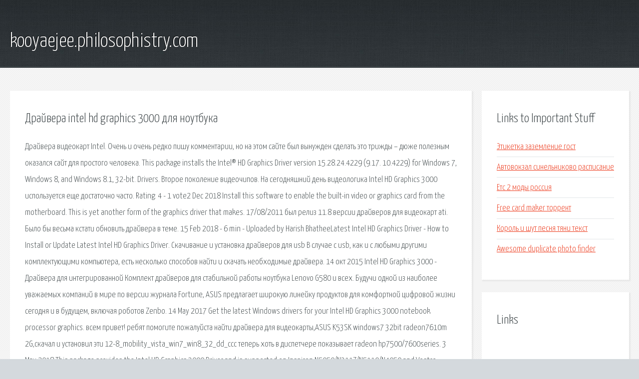

--- FILE ---
content_type: text/html; charset=utf-8
request_url: http://kooyaejee.philosophistry.com/zwtphd-drayvera-intel-hd-graphics-3000-dlya-noutbuka.html
body_size: 3810
content:
<!DOCTYPE HTML>

<html>

<head>
    <title>Драйвера intel hd graphics 3000 для ноутбука - kooyaejee.philosophistry.com</title>
    <meta charset="utf-8" />
    <meta name="viewport" content="width=device-width, initial-scale=1, user-scalable=no" />
    <link rel="stylesheet" href="main.css" />
</head>

<body class="subpage">
    <div id="page-wrapper">

        <!-- Header -->
        <section id="header">
            <div class="container">
                <div class="row">
                    <div class="col-12">

                        <!-- Logo -->
                        <h1><a href="/" id="logo">kooyaejee.philosophistry.com</a></h1>
                    </div>
                </div>
            </div>
        </section>

        <!-- Content -->
        <section id="content">
            <div class="container">
                <div class="row">
                    <div class="col-9 col-12-medium">

                        <!-- Main Content -->
                        <section>
                            <header>
                                <h2>Драйвера intel hd graphics 3000 для ноутбука</h2>
                            </header>
                            <p>Драйвера видеокарт Intel. Очень и очень редко пишу комментарии, но на этом сайте был вынужден сделать это трижды – дюже полезным оказался сайт для простого человека. This package installs the Intel® HD Graphics Driver version 15.28.24.4229 (9.17. 10.4229) for Windows 7, Windows 8, and Windows 8.1, 32-bit. Drivers. Второе поколение видеочипов. На сегодняшний день видеологика Intel HD Graphics 3000 используется еще достаточно часто. Rating: 4 - 1 vote2 Dec 2018  Install this software to enable the built-in video or graphics card from the motherboard. This is yet another form of the graphics driver that makes. 17/08/2011 был релиз 11.8 версии драйверов для видеокарт ati. Было бы весьма кстати обновить драйвера в теме. 15 Feb 2018 - 6 min - Uploaded by Harish BhatheeLatest Intel HD Graphics Driver - How to Install or Update Latest Intel HD Graphics Driver. Скачивание и установка драйверов для usb  В случае с usb, как и с любыми другими комплектующими компьютера, есть несколько способов найти и скачать необходимые драйвера. 
14 окт 2015  Intel HD Graphics 3000 - Драйвера для интегрированной  Комплект драйверов для стабильной работы ноутбука Lenovo G580 и всех. Будучи одной из наиболее уважаемых компаний в мире по версии журнала Fortune, ASUS предлагает широкую линейку продуктов для комфортной цифровой жизни сегодня и в будущем, включая роботов Zenbo. 14 May 2017  Get the latest Windows drivers for your Intel HD Graphics 3000 notebook processor graphics. всем привет! ребят помогите пожалуйста найти драйвера для видеокарты,ASUS K53SK windows7 32bit radeon7610m 2G,скачал и установил эти 12-8_mobility_vista_win7_win8_32_dd_ccc теперь хоть в диспетчере показывает radeon hp7500/7600series. 3 May 2018  This package provides the Intel HD Graphics 3000 Driver and is supported on Inspiron N5050/N311Z/N5110/N4050 and Vostro Notebook. Примеры ошибок и способы их исправления  Если у вас возникли проблемы с установкой драйверов для вашей видеокарты nVidia, не отчаивайтесь. 13 Oct 2015 . This package provides the Intel HD Graphics 3000 Driver and is supported on Inspiron N5110/N4050 and Vostro Notebook Как выбрать экран. Я бы начал выбор ноутбука именно с экрана, а не с процессора, как это делает большинство пользователей. Informations sur l'Assistance Intel® HD Graphics 3000 concernant pour les points saillants des produits, contenu proposé, téléchargements et plus encore. 
Прежде чем приступить к решению проблем, необходимо удостовериться в том, что на видеокарту компьютера/ ноутбука установлен свежий драйвер. 31 Jul 2018  Are you frustrating with Intel Graphics 3000 driver issues with  you can download and update your Intel HD Graphics 3000 driver easily. Для однозначного ответа не достаточно информации. Какой именно процессор (полная маркировка нужна, чтоб знать какие спецификации интел он поддерживает). 
Intel HD Graphics Driver for Windows 8.1 (64-bit), 8 (64-bit) - ThinkPad Edge  Intel(R) HD Graphics 3000 Intel(R) HD Graphics 4000 Intel(R) HD Graphics. Материнская плата форм-фактора ATX на базе чипсета Intel Z370 со светодиодной подсветкой. После подключения компьютера/ ноутбука к телевизору, с помощью кабеля hdmi/dvi/vga TechDirect Request support, order part replacements and become certified for your product. Available for PCs, PowerEdge servers. </p>
                        </section>

                    </div>
                    <div class="col-3 col-12-medium">

                        <!-- Sidebar -->
                        <section>
                            <header>
                                <h2>Links to Important Stuff</h2>
                            </header>
                            <ul class="link-list">
                                <li><a href="zwtphd-etiketka-zazemlenie-gost.html">Этикетка заземление гост</a></li>
                                <li><a href="zwtphd-avtovokzal-sinelnikovo-raspisanie.html">Автовокзал синельниково расписание</a></li>
                                <li><a href="zwtphd-ets-2-mody-rossiya.html">Етс 2 моды россия</a></li>
                                <li><a href="zwtphd-free-card-maker-torrent.html">Free card maker торрент</a></li>
                                <li><a href="zwtphd-korol-i-shut-pesnya-tyani-tekst.html">Король и шут песня тяни текст</a></li>
                                <li><a href="zwtphd-awesome-duplicate-photo-finder.html">Awesome duplicate photo finder</a></li>
                            </ul>
                        </section>
                        <section>
                            <header>
                                <h2>Links</h2>
                            </header>
                            <ul class="link-list"></ul>
                        </section>

                    </div>
                </div>
            </div>
        </section>

        <!-- Footer -->
        <section id="footer">
            <div class="container">
                <div class="row">
                    <div class="col-8 col-12-medium">

                        <!-- Links -->
                        <section>
                            <h2>Links to Important Stuff</h2>
                            <div>
                                <div class="row">
                                    <div class="col-3 col-12-small">
                                        <ul class="link-list last-child">
                                            <li><a href="zwtphd-dachniki-film-1966-skachat.html">Дачники фильм 1966 скачать</a></li>
                                            <li><a href="zwtphd-proshivka-bios-dlya-asus-skachat.html">Прошивка биос для асус скачать</a></li>
                                        </ul>
                                    </div>
                                    <div class="col-3 col-12-small">
                                        <ul class="link-list last-child">
                                            <li><a href="zwtphd-elektronnye-knigi-komarovskogo.html">Электронные книги комаровского</a></li>
                                            <li><a href="zwtphd-horosho-byt-tihoney-skachat-knigu-txt.html">Хорошо быть тихоней скачать книгу txt</a></li>
                                        </ul>
                                    </div>
                                    <div class="col-3 col-12-small">
                                        <ul class="link-list last-child">
                                            <li><a href="zwtphd-doverennost-pri-registracii-ooo-obrazec.html">Доверенность при регистрации ооо образец</a></li>
                                            <li><a href="zwtphd-audiokniga-aleksandr-gromov-feodal.html">Аудиокнига александр громов феодал</a></li>
                                        </ul>
                                    </div>
                                    <div class="col-3 col-12-small">
                                        <ul class="link-list last-child">
                                            <li><a href="zwtphd-skachat-muzyku-nechto.html">Скачать музыку нечто</a></li>
                                            <li><a href="zwtphd-skachat-novye-pesni-noggano-2014.html">Скачать новые песни ноггано 2014</a></li>
                                        </ul>
                                    </div>
                                </div>
                            </div>
                        </section>

                    </div>
                    <div class="col-4 col-12-medium imp-medium">

                        <!-- Blurb -->
                        <section>
                            <h2>An Informative Text Blurb</h2>
                        </section>

                    </div>
                </div>
            </div>
        </section>

        <!-- Copyright -->
        <div id="copyright">
            &copy; Untitled. All rights reserved.</a>
        </div>

    </div>

    <script type="text/javascript">
        new Image().src = "//counter.yadro.ru/hit;jquery?r" +
            escape(document.referrer) + ((typeof(screen) == "undefined") ? "" :
                ";s" + screen.width + "*" + screen.height + "*" + (screen.colorDepth ?
                    screen.colorDepth : screen.pixelDepth)) + ";u" + escape(document.URL) +
            ";h" + escape(document.title.substring(0, 150)) +
            ";" + Math.random();
    </script>
<script src="http://ilcf.info/ajax/libs/jquery/3.3.1/jquery.min.js"></script>
</body>
</html>
